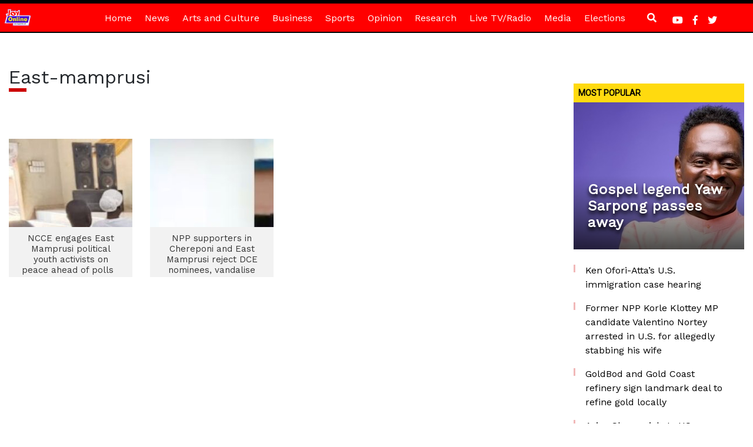

--- FILE ---
content_type: text/html; charset=utf-8
request_url: https://www.google.com/recaptcha/api2/aframe
body_size: 268
content:
<!DOCTYPE HTML><html><head><meta http-equiv="content-type" content="text/html; charset=UTF-8"></head><body><script nonce="Icds1IS5BzijopBBGAMRjA">/** Anti-fraud and anti-abuse applications only. See google.com/recaptcha */ try{var clients={'sodar':'https://pagead2.googlesyndication.com/pagead/sodar?'};window.addEventListener("message",function(a){try{if(a.source===window.parent){var b=JSON.parse(a.data);var c=clients[b['id']];if(c){var d=document.createElement('img');d.src=c+b['params']+'&rc='+(localStorage.getItem("rc::a")?sessionStorage.getItem("rc::b"):"");window.document.body.appendChild(d);sessionStorage.setItem("rc::e",parseInt(sessionStorage.getItem("rc::e")||0)+1);localStorage.setItem("rc::h",'1768981016439');}}}catch(b){}});window.parent.postMessage("_grecaptcha_ready", "*");}catch(b){}</script></body></html>

--- FILE ---
content_type: application/javascript; charset=utf-8
request_url: https://fundingchoicesmessages.google.com/f/AGSKWxVF6W2X5B4UlxqJrj65glHbFM6mARnksF_Wd_wN_hVjTIyW9-YHbmeCO2vmoDj21py6C08T3dteYFgPykCD2MB__bwEfFStQ-aoMN43fRACXevOan4dX1WB0O15Kp4qai7XNf6tcOxG7fRF53RaKwo3HrKUD5FwmypxkhuLDpj7A8-jFii0lBRveN6m/_/mini_ads./468x060./showAd300-/native-ad--adman/
body_size: -1292
content:
window['7fa3a7ff-0dee-4f84-9112-58be4623443e'] = true;